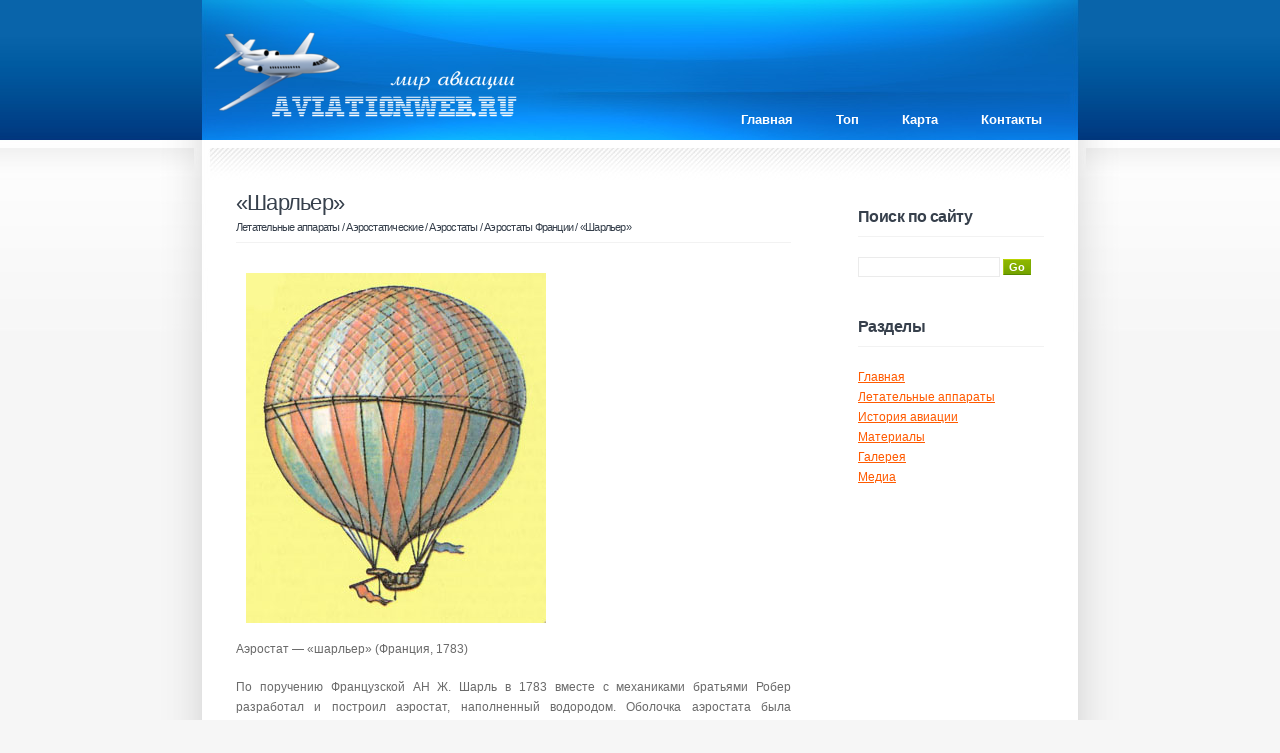

--- FILE ---
content_type: text/html
request_url: http://www.aviationsweb.ru/page-155.html
body_size: 2930
content:
<!DOCTYPE html PUBLIC "-//W3C//DTD XHTML 1.0 Strict//EN" "http://www.w3.org/TR/xhtml1/DTD/xhtml1-strict.dtd">
<html xmlns="http://www.w3.org/1999/xhtml">
<head>
<title>«Шарльер» - AviationsWeb.ru</title>
<meta http-equiv="Content-Type" content="text/html; charset=windows-1251" />
<link href="style.css" rel="stylesheet" type="text/css" media="screen" />
<script type="text/javascript" src="include/prototype.js"></script>
<script type="text/javascript" src="include/scriptaculous.js?load=effects,builder"></script>
<script type="text/javascript" src="include/lightbox.js"></script>
<link rel="stylesheet" href="include/lightbox.css" type="text/css" media="screen" />
</head>
<body>
<div id="wrapper">
  <div id="wrapper2">
    <div id="header">
      <div id="logo">
        <h1></h1>
      </div>
      <div id="menu">
        <ul>
          <li><a href="/">Главная</a></li>
          <li><a href="/top.html">Топ</a></li>
          <li><a href="/sitemap.html">Карта</a></li>
          <li><a href="/contacts.html">Контакты</a></li>
        </ul>
      </div>
    </div>
    <div id="page">
<div><!-- Yandex.RTB R-A-505951-1 -->
<div id="yandex_rtb_R-A-505951-1"></div>
<script type="text/javascript">
    (function(w, d, n, s, t) {
        w[n] = w[n] || [];
        w[n].push(function() {
            Ya.Context.AdvManager.render({
                blockId: "R-A-505951-1",
                renderTo: "yandex_rtb_R-A-505951-1",
                async: true
            });
        });
        t = d.getElementsByTagName("script")[0];
        s = d.createElement("script");
        s.type = "text/javascript";
        s.src = "//an.yandex.ru/system/context.js";
        s.async = true;
        t.parentNode.insertBefore(s, t);
    })(this, this.document, "yandexContextAsyncCallbacks");
</script></div>
      <div id="content">
        <div class="post">
          <h2 class="title">«Шарльер»<div style="font-size:11px; text-decoration:none; margin-top:5px;"><a href="page-2.html">Летательные аппараты</a> / <a href="page-9.html">Аэростатические</a> / <a href="page-10.html">Аэростаты</a> / <a href="page-151.html">Аэростаты Франции</a> /  «Шарльер»</div></h2>
<div><!-- Yandex.RTB R-A-505951-2 -->
<div id="yandex_rtb_R-A-505951-2"></div>
<script type="text/javascript">
    (function(w, d, n, s, t) {
        w[n] = w[n] || [];
        w[n].push(function() {
            Ya.Context.AdvManager.render({
                blockId: "R-A-505951-2",
                renderTo: "yandex_rtb_R-A-505951-2",
                async: true
            });
        });
        t = d.getElementsByTagName("script")[0];
        s = d.createElement("script");
        s.type = "text/javascript";
        s.src = "//an.yandex.ru/system/context.js";
        s.async = true;
        t.parentNode.insertBefore(s, t);
    })(this, this.document, "yandexContextAsyncCallbacks");
</script></div>
          <div class="entry">
          <p><p><img height="350" alt="Аэростат &mdash; &laquo;шарльер&raquo; (Франция, 1783)" width="300" src="/userfiles/aerostat14.jpg" /><br />
Аэростат &mdash; &laquo;шарльер&raquo; (Франция, 1783)</p>
<p>По поручению Французской АН Ж. Шарль в 1783 вместе с механиками братьями Робер разработал и построил аэростат, наполненный водородом. Оболочка аэростата была изготовлена из лёгкой шёлковой ткани, покрытой раствором каучука. 1 декабря 1783 года Шарль и М. Н. Робер совершили на этом аэростате (&laquo;шарльере&raquo;) первый полёт, длившийся 2 ч. В полёте была определена темпpa воздуха на высоте 3400 м. В дальнейшем применялись как &laquo;монгольфьеры&raquo;, так и &laquo;шарльеры&raquo;, получившие общее название &laquo;воздушные шары&raquo;.&nbsp;</p><div style="margin:10px 0"><!-- Yandex.RTB R-A-505951-3 -->
<div id="yandex_rtb_R-A-505951-3"></div>
<script type="text/javascript">
    (function(w, d, n, s, t) {
        w[n] = w[n] || [];
        w[n].push(function() {
            Ya.Context.AdvManager.render({
                blockId: "R-A-505951-3",
                renderTo: "yandex_rtb_R-A-505951-3",
                async: true
            });
        });
        t = d.getElementsByTagName("script")[0];
        s = d.createElement("script");
        s.type = "text/javascript";
        s.src = "//an.yandex.ru/system/context.js";
        s.async = true;
        t.parentNode.insertBefore(s, t);
    })(this, this.document, "yandexContextAsyncCallbacks");
</script></div><div class="services">
   <h2>Смотрите также</h2><script type="text/javascript">
<!--
var _acic={dataProvider:10};(function(){var e=document.createElement("script");e.type="text/javascript";e.async=true;e.src="https://www.acint.net/aci.js";var t=document.getElementsByTagName("script")[0];t.parentNode.insertBefore(e,t)})()
//-->
</script> <p><a href="page-735.html"><span>Что должен знать парашютист</span></a><br>
   Прыжки с парашютом популярны по множеству причин. Самая общая - отдых. Каждый год миллионы людей путешествуют по странам просто для острых ощущений. 

На первый взгляд прыжки с парашютом могут казатьс ...
   </p><p><a href="page-828.html"><span>А. В. Федотов, В. С. Ильюшин</span></a><br>
   Более двадцати лет шеф-пилотами фирм Микояна и Сухого были А. В. Федотов и В. 
С. Ильюшин. ОКБ Микояна и Сухого традиционно специализировались на создании истребителей. 
Думаю, Сашу и Володю можно н ...
   </p><p><a href="page-503.html"><span>Антонов РОТ ФРОНТ-8 Десантный планер</span></a><br>
   А-7 (Рот Фронт-8) - семиместный десантный планер конструкции О. К. Антонова. Построен в 1941 году, с 1942 г. выпускался серийно. Его опытный экземпляр имел обозначение РФ-8 и представлял собой увеличе ...
   </p></div>

          </div>
        </div>
      </div>
      <div id="sidebar">

        <ul>
          <li id="search">
            <h3>Поиск по сайту</h3>
            <form id="searchform" method="get" action="/search.php">
              <div>
                <input type="text" name="s" id="s" size="15" />
                <br />
                <input name="submit" type="submit" value="Go" />
              </div>
            </form>
          </li>
          <li>
            <h3>Разделы</h3>
            <ul>
          <li><a href="/">Главная</a></li>
          <li><a href="/page-2.html">Летательные аппараты</a></li>
          <li><a href="/page-1.html">История авиации</a></li>
          <li><a href="/study.html">Материалы</a></li>
          <li><a href="/gallery.html">Галерея</a></li>
          <li><a href="/movies.html">Медиа</a></li>
          </li>
        </ul>
        <center>
        <br>
        <!--LiveInternet counter--><script type="text/javascript"><!--
document.write("<a href='http://www.liveinternet.ru/click' "+
"target=_blank><img class='counter' src='http://counter.yadro.ru/hit?t11.1;r"+
escape(document.referrer)+((typeof(screen)=="undefined")?"":
";s"+screen.width+"*"+screen.height+"*"+(screen.colorDepth?
screen.colorDepth:screen.pixelDepth))+";u"+escape(document.URL)+
";h"+escape(document.title.substring(0,80))+";"+Math.random()+
"' alt='' title='LiveInternet: показано число просмотров за 24"+
" часа, посетителей за 24 часа и за сегодня' "+
"border=0 width=88 height=31><\/a>")//--></script><!--/LiveInternet-->
<br>
<!--LiveInternet counter--><script type="text/javascript"><!--
document.write("<a href='http://www.liveinternet.ru/click;group' "+
"target=_blank><img src='//counter.yadro.ru/hit;group?t24.1;r"+
escape(document.referrer)+((typeof(screen)=="undefined")?"":
";s"+screen.width+"*"+screen.height+"*"+(screen.colorDepth?
screen.colorDepth:screen.pixelDepth))+";u"+escape(document.URL)+
";"+Math.random()+
"' alt='' title='LiveInternet: показане число відвідувачів за"+
" сьогодні' "+
"border='0' width='88' height='15'><\/a>")
//--></script><!--/LiveInternet--><br><br>
        </center>
      </div>
      <div style="clear: both;">&nbsp;

      </div>
    </div>
  </div>
  <div id="footer">
    <p>© www.aviationsweb.ru. All Rights Reserved.<br /></p>
  </div>
</div>
</body>
</html>


--- FILE ---
content_type: text/css
request_url: http://www.aviationsweb.ru/style.css
body_size: 1357
content:
/*
Design by Free CSS Templates
http://www.freecsstemplates.org
Released for free under a Creative Commons Attribution 2.5 License
*/

* {
	margin: 0;
	padding: 0;
}

body {
	background: #F6F6F6 url(images/img01.jpg) repeat-x;
	font-family: "Trebuchet MS", Arial, Helvetica, sans-serif;
	font-size: 12px;
	color: #6B6B6B;
}

form {
}

input, textarea {
	padding: 2px 5px;
	border: 1px solid #EBEBEB;
	font: bold 12px "Trebuchet MS", Arial, Helvetica, sans-serif;
	color: #6B6B6B;
}

h1, h2, h3, h4 {
	margin: 0;
}

h2, h3, h4 {
	margin-bottom: 20px;
	padding-bottom: 9px;
	border-bottom: 1px solid #F2F2F2;
	letter-spacing: -0.035em;
	font-weight: normal;
	color: #37404C;
}

h2 {
	font-size: 22px;
}

h3 {
	font-size: 16px;
	font-weight: bold;
}

h4 {
	font-size: 14px;
	font-weight: bold;
}

p, ul, ol {
	margin-bottom: 1.5em;
	line-height: 170%;
	text-align: justify;
}

ul, ol {
	margin-left: 3em;
}

dl.list1 {
	margin: 0;
	padding: 0;
	list-style: none;
}

dl.list1 dt {
	float: left;
	width: 70px;
}

dl.list1 dd {
	margin-bottom: 10px;
}

dl.list1 a {
	color: #666666;
}

ul.list2 {
	margin: 0;
	padding: 0;
	list-style: none;
	line-height: normal;
}

ul.list2 li {
	float: left;
	margin: 0 18px 18px 0;
}

ul.list2 li.nopad {
	margin-right: 0;
}

blockquote {
	margin-left: 3em;
	margin-right: 3em;
}

a {
	color: #FF5A00;
}

a:hover {
	text-decoration: none;
}

a img {
	border: none;
}

img.left {
	float: left;
	margin: 5px 20px 0 0;
}

img.right {
	float: right;
	margin: 5px 0 0 20px;
}

/* Wrapper */

#wrapper {
	width: 960px;
	margin: 0 auto;
	background: url(images/img02.jpg) repeat-y;
}

#wrapper2 {
	background: url(images/img10.jpg) no-repeat left bottom;
}

/* Header */

#header {
	height: 140px;
	background: #087FE7 url(images/img03.png) no-repeat;
}

/* Logo */

#logo {
	float: left;
}

#logo h1 {
	margin: 0;
	padding: 90px 0 0 78px;
	text-transform: lowercase;
	letter-spacing: -3px;
	font-size: 40px;
	color: #FFFFFF;
}

#logo h1 a {
	text-decoration: none;
	color: #FFFFFF;
}

/* Menu */

#menu {
	float: right;
}

#menu ul {
	margin: 0;
	padding: 112px 78px 0 0;
	list-style: none;
	line-height: normal;
}

#menu li {
	display: inline;
}

#menu a {
	padding-left: 40px;
	text-decoration: none;
	font-size: 13px;
	font-weight: bold;
	color: #FFFFFF;
}

#menu a:hover {
	text-decoration: underline;
}

/* Page */

#page {
	background: url(images/img04.jpg) no-repeat;
}

/* Content */

#content {
	float: left;
	width: 555px;
	padding: 0 0 0 76px;
}

.post {
	padding-top: 50px;
}

.post .title {
}

.post .title a {
	text-decoration: none;
	color: #37404C;
}

.post .title a:hover {
	text-decoration: underline;
}

.post .entry {
}

.post .meta {
	height: 16px;
	margin: 0;
	padding: 10px;
	background: url(images/img07.jpg) repeat-x left bottom;
	line-height: normal;
}

.post .meta .posted {
	display: block;
	float: left;
}

.post .meta .permalink {
	display: block;
	float: right;
	padding-left: 17px;
	background: url(images/img09.gif) no-repeat left center;
}

.post .meta .comments {
	display: block;
	float: right;
	padding: 0 30px 0 19px;
	background: url(images/img08.gif) no-repeat left center;
}

/* Sidebar */

#sidebar {
	float: right;
	width: 186px;
	padding: 67px 76px 0 0;
}

#sidebar ul {
	margin: 0;
	padding: 0;
	list-style: none;
}

#sidebar li {
	margin-bottom: 40px;
}

#sidebar li ul {
}

#sidebar li li {
	margin: 0;
}

/* Search */

#search {
}

#search br {
	display: none;
}

#search input {
	padding: 1px 5px;
	border-top: 1px solid #BAD300;
	border-left: 1px solid #A9C817;
	border-right: 1px solid #7DAB00;
	border-bottom: 1px solid #578900;
	background: #6E9D00 url(images/img18.gif) repeat-x;
	font-size: 11px;
	font-weight: bold;
	color: #FFFFFF;
}

#search #s {
	width: 130px;
	padding: 2px 5px;
	background: #FFFFFF;
	border: 1px solid #EBEBEB;
	font: bold 12px "Trebuchet MS", Arial, Helvetica, sans-serif;
	color: #6B6B6B;
}

/* Widebar */

#widebar {
	margin: 0 50px;
	padding: 25px 28px 0 28px;
	background: #F2F2F2 url(images/img11.gif) repeat-x;
}

#widebar #colA {
	float: left;
	width: 260px;
}

#widebar #colB {
	float: left;
	width: 260px;
	padding-left: 45px;
}

#widebar #colC {
	float: left;
	width: 186px;
	padding-left: 45px;
}

/* Footer */

#footer {
	height: 108px;
	background: url(images/img05.jpg) no-repeat;
}

#footer p {
	margin: 0;
	padding-top: 45px;
	text-align: center;
	color: #8E8E8E;
}

#footer a {
	color: #666666;
}
.entry img {   margin:10px;
}